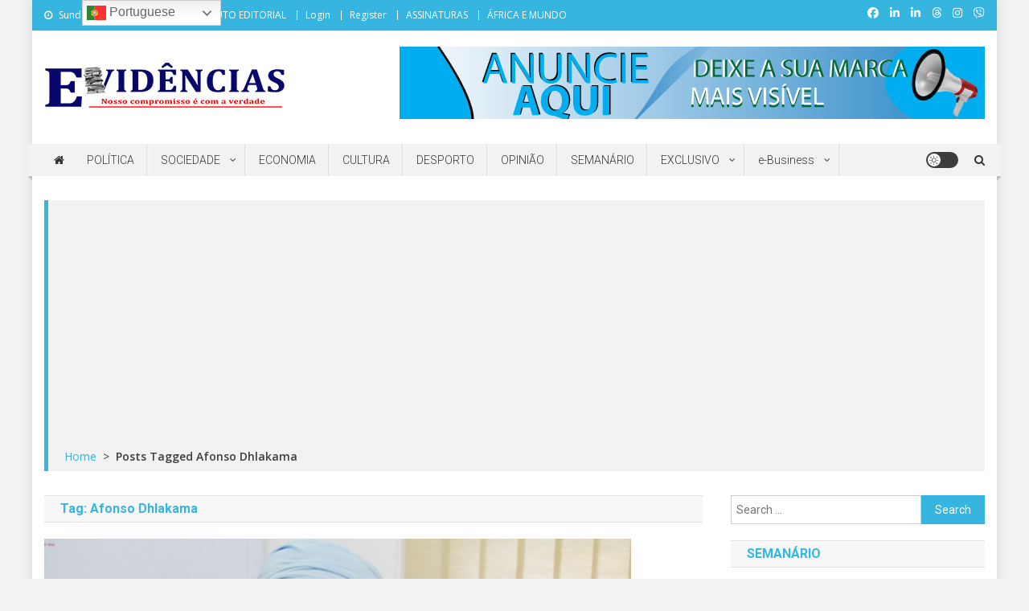

--- FILE ---
content_type: text/html; charset=utf-8
request_url: https://www.google.com/recaptcha/api2/aframe
body_size: 268
content:
<!DOCTYPE HTML><html><head><meta http-equiv="content-type" content="text/html; charset=UTF-8"></head><body><script nonce="fG2IL9m0Jj1eknw7wLRcYQ">/** Anti-fraud and anti-abuse applications only. See google.com/recaptcha */ try{var clients={'sodar':'https://pagead2.googlesyndication.com/pagead/sodar?'};window.addEventListener("message",function(a){try{if(a.source===window.parent){var b=JSON.parse(a.data);var c=clients[b['id']];if(c){var d=document.createElement('img');d.src=c+b['params']+'&rc='+(localStorage.getItem("rc::a")?sessionStorage.getItem("rc::b"):"");window.document.body.appendChild(d);sessionStorage.setItem("rc::e",parseInt(sessionStorage.getItem("rc::e")||0)+1);localStorage.setItem("rc::h",'1768755310970');}}}catch(b){}});window.parent.postMessage("_grecaptcha_ready", "*");}catch(b){}</script></body></html>